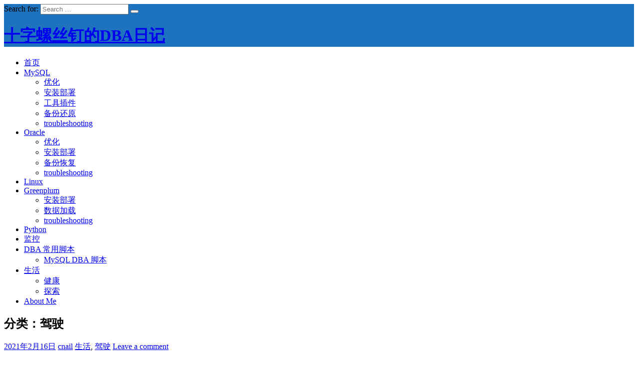

--- FILE ---
content_type: text/html; charset=UTF-8
request_url: http://www.dbhelp.net/category/%E7%94%9F%E6%B4%BB/%E9%A9%BE%E9%A9%B6
body_size: 12386
content:

<!DOCTYPE html><!-- HTML 5 -->
<html lang="zh-CN">

<head>
<meta charset="UTF-8" />
<meta name="viewport" content="width=device-width, initial-scale=1">
<link rel="profile" href="http://gmpg.org/xfn/11" />

<link href="http://www.dbhelp.net/wp-content/uploads/2020/02/dbhelp_ico.ico" rel="icon" type="image/x-icon" />



<title>驾驶 | 十字螺丝钉的DBA日记</title>

<!-- All in One SEO Pack 2.3.11.1 by Michael Torbert of Semper Fi Web Design[333,362] -->
<meta name="robots" content="noindex,follow" />

<link rel="canonical" href="http://www.dbhelp.net/category/%e7%94%9f%e6%b4%bb/%e9%a9%be%e9%a9%b6" />
<!-- /all in one seo pack -->
<link rel='dns-prefetch' href='//cdn.jsdelivr.net' />
<link rel='dns-prefetch' href='//s.w.org' />
<link rel="alternate" type="application/rss+xml" title="十字螺丝钉的DBA日记 &raquo; Feed" href="http://www.dbhelp.net/feed" />
<link rel="alternate" type="application/rss+xml" title="十字螺丝钉的DBA日记 &raquo; 评论Feed" href="http://www.dbhelp.net/comments/feed" />
<link rel="alternate" type="application/rss+xml" title="十字螺丝钉的DBA日记 &raquo; 驾驶分类目录Feed" href="http://www.dbhelp.net/category/%e7%94%9f%e6%b4%bb/%e9%a9%be%e9%a9%b6/feed" />
		<script type="text/javascript">
			window._wpemojiSettings = {"baseUrl":"https:\/\/s.w.org\/images\/core\/emoji\/2.2.1\/72x72\/","ext":".png","svgUrl":"https:\/\/s.w.org\/images\/core\/emoji\/2.2.1\/svg\/","svgExt":".svg","source":{"concatemoji":"http:\/\/www.dbhelp.net\/wp-includes\/js\/wp-emoji-release.min.js?ver=4.7.29"}};
			!function(t,a,e){var r,n,i,o=a.createElement("canvas"),l=o.getContext&&o.getContext("2d");function c(t){var e=a.createElement("script");e.src=t,e.defer=e.type="text/javascript",a.getElementsByTagName("head")[0].appendChild(e)}for(i=Array("flag","emoji4"),e.supports={everything:!0,everythingExceptFlag:!0},n=0;n<i.length;n++)e.supports[i[n]]=function(t){var e,a=String.fromCharCode;if(!l||!l.fillText)return!1;switch(l.clearRect(0,0,o.width,o.height),l.textBaseline="top",l.font="600 32px Arial",t){case"flag":return(l.fillText(a(55356,56826,55356,56819),0,0),o.toDataURL().length<3e3)?!1:(l.clearRect(0,0,o.width,o.height),l.fillText(a(55356,57331,65039,8205,55356,57096),0,0),e=o.toDataURL(),l.clearRect(0,0,o.width,o.height),l.fillText(a(55356,57331,55356,57096),0,0),e!==o.toDataURL());case"emoji4":return l.fillText(a(55357,56425,55356,57341,8205,55357,56507),0,0),e=o.toDataURL(),l.clearRect(0,0,o.width,o.height),l.fillText(a(55357,56425,55356,57341,55357,56507),0,0),e!==o.toDataURL()}return!1}(i[n]),e.supports.everything=e.supports.everything&&e.supports[i[n]],"flag"!==i[n]&&(e.supports.everythingExceptFlag=e.supports.everythingExceptFlag&&e.supports[i[n]]);e.supports.everythingExceptFlag=e.supports.everythingExceptFlag&&!e.supports.flag,e.DOMReady=!1,e.readyCallback=function(){e.DOMReady=!0},e.supports.everything||(r=function(){e.readyCallback()},a.addEventListener?(a.addEventListener("DOMContentLoaded",r,!1),t.addEventListener("load",r,!1)):(t.attachEvent("onload",r),a.attachEvent("onreadystatechange",function(){"complete"===a.readyState&&e.readyCallback()})),(r=e.source||{}).concatemoji?c(r.concatemoji):r.wpemoji&&r.twemoji&&(c(r.twemoji),c(r.wpemoji)))}(window,document,window._wpemojiSettings);
		</script>
		<style type="text/css">
img.wp-smiley,
img.emoji {
	display: inline !important;
	border: none !important;
	box-shadow: none !important;
	height: 1em !important;
	width: 1em !important;
	margin: 0 .07em !important;
	vertical-align: -0.1em !important;
	background: none !important;
	padding: 0 !important;
}
</style>
<link rel='stylesheet' id='crayon-css'  href='http://www.dbhelp.net/wp-content/plugins/crayon-syntax-highlighter/css/min/crayon.min.css?ver=_2.7.2_beta' type='text/css' media='all' />
<link rel='stylesheet' id='font-awesome-styles-css'  href='http://www.dbhelp.net/wp-content/plugins/page-views-count/admin/assets/css/font-awesome.min.css?ver=4.5.0' type='text/css' media='all' />
<link rel='stylesheet' id='a3-pvc-style-css'  href='http://www.dbhelp.net/wp-content/plugins/page-views-count/assets/css/style.min.css?ver=2.0.0' type='text/css' media='all' />
<link rel='stylesheet' id='dukan-lite-stylesheet-css'  href='http://www.dbhelp.net/wp-content/themes/dukan-lite/style.css?ver=4.7.29' type='text/css' media='all' />
<link rel='stylesheet' id='dukan-lite-genericons-css'  href='http://www.dbhelp.net/wp-content/themes/dukan-lite/css/genericons/genericons.css?ver=4.7.29' type='text/css' media='all' />
<link rel='stylesheet' id='wordpress-popular-posts-css'  href='http://www.dbhelp.net/wp-content/plugins/wordpress-popular-posts/style/wpp.css?ver=3.3.4' type='text/css' media='all' />
<link rel='stylesheet' id='a3pvc-css'  href='//www.dbhelp.net/wp-content/uploads/sass/pvc.min.css?ver=1581778512' type='text/css' media='all' />
<link rel='stylesheet' id='myStyleSheets-css'  href='http://www.dbhelp.net/wp-content/plugins/wp-latest-posts/css/wpcufpn_front.css?ver=4.7.29' type='text/css' media='all' />
<link rel='stylesheet' id='myFonts-css'  href='https://fonts.googleapis.com/css?family=Raleway%3A400%2C500%2C600%2C700%2C800%2C900%7CAlegreya%3A400%2C400italic%2C700%2C700italic%2C900%2C900italic%7CVarela+Round&#038;subset=latin%2Clatin-ext&#038;ver=4.7.29' type='text/css' media='all' />
<script type='text/javascript' src='http://www.dbhelp.net/wp-includes/js/jquery/jquery.js?ver=1.12.4'></script>
<script type='text/javascript' src='http://www.dbhelp.net/wp-includes/js/jquery/jquery-migrate.min.js?ver=1.4.1'></script>
<script type='text/javascript'>
/* <![CDATA[ */
var CrayonSyntaxSettings = {"version":"_2.7.2_beta","is_admin":"0","ajaxurl":"http:\/\/www.dbhelp.net\/wp-admin\/admin-ajax.php","prefix":"crayon-","setting":"crayon-setting","selected":"crayon-setting-selected","changed":"crayon-setting-changed","special":"crayon-setting-special","orig_value":"data-orig-value","debug":""};
var CrayonSyntaxStrings = {"copy":"Press %s to Copy, %s to Paste","minimize":"Click To Expand Code"};
/* ]]> */
</script>
<script type='text/javascript' src='http://www.dbhelp.net/wp-content/plugins/crayon-syntax-highlighter/js/min/crayon.min.js?ver=_2.7.2_beta'></script>
<script type='text/javascript'>
/* <![CDATA[ */
var dukan_navigation_params = {"menuTitle":"Menu"};
/* ]]> */
</script>
<script type='text/javascript' src='http://www.dbhelp.net/wp-content/themes/dukan-lite/js/navigation.js?ver=4.7.29'></script>
<!--[if lt IE 9]>
<script type='text/javascript' src='http://www.dbhelp.net/wp-content/themes/dukan-lite/js/html5shiv.js?ver=3.7.2'></script>
<![endif]-->
<link rel='https://api.w.org/' href='http://www.dbhelp.net/wp-json/' />
<link rel="EditURI" type="application/rsd+xml" title="RSD" href="http://www.dbhelp.net/xmlrpc.php?rsd" />
<link rel="wlwmanifest" type="application/wlwmanifest+xml" href="http://www.dbhelp.net/wp-includes/wlwmanifest.xml" /> 
<meta name="generator" content="WordPress 4.7.29" />
         <style type="text/css">
		 #header-wrap { background: #1e73be; }
         #footer-bg { background: #1e73be; }
         </style>
    <style type="text/css" id="custom-background-css">
body.custom-background { background-color: #ffffff; }
</style>
<meta data-pso-pv="1.2.1" data-pso-pt="category" data-pso-th="ab574564e66fa6bd47c2bb56d4df034c"><script pagespeed_no_defer="" data-pso-version="20170403_083938">window.dynamicgoogletags={config:[]};dynamicgoogletags.config=["ca-pub-2468585028933493",null,[],null,null,null,null,null,null,null,null,null,0.001,"http://www.dbhelp.net"];(function(){var h=this,l=function(a){var b=typeof a;if("object"==b)if(a){if(a instanceof Array)return"array";if(a instanceof Object)return b;var c=Object.prototype.toString.call(a);if("[object Window]"==c)return"object";if("[object Array]"==c||"number"==typeof a.length&&"undefined"!=typeof a.splice&&"undefined"!=typeof a.propertyIsEnumerable&&!a.propertyIsEnumerable("splice"))return"array";if("[object Function]"==c||"undefined"!=typeof a.call&&"undefined"!=typeof a.propertyIsEnumerable&&!a.propertyIsEnumerable("call"))return"function"}else return"null";
else if("function"==b&&"undefined"==typeof a.call)return"object";return b};var m=String.prototype.trim?function(a){return a.trim()}:function(a){return a.replace(/^[\s\xa0]+|[\s\xa0]+$/g,"")},p=function(a,b){return a<b?-1:a>b?1:0};var aa=Array.prototype.forEach?function(a,b,c){Array.prototype.forEach.call(a,b,c)}:function(a,b,c){for(var d=a.length,f="string"==typeof a?a.split(""):a,e=0;e<d;e++)e in f&&b.call(c,f[e],e,a)};var q=function(a){q[" "](a);return a};q[" "]=function(){};var ca=function(a,b){var c=ba;Object.prototype.hasOwnProperty.call(c,a)||(c[a]=b(a))};var r;a:{var t=h.navigator;if(t){var u=t.userAgent;if(u){r=u;break a}}r=""};var da=-1!=r.indexOf("Opera"),v=-1!=r.indexOf("Trident")||-1!=r.indexOf("MSIE"),ea=-1!=r.indexOf("Edge"),w=-1!=r.indexOf("Gecko")&&!(-1!=r.toLowerCase().indexOf("webkit")&&-1==r.indexOf("Edge"))&&!(-1!=r.indexOf("Trident")||-1!=r.indexOf("MSIE"))&&-1==r.indexOf("Edge"),fa=-1!=r.toLowerCase().indexOf("webkit")&&-1==r.indexOf("Edge"),x=function(){var a=h.document;return a?a.documentMode:void 0},y;
a:{var z="",A=function(){var a=r;if(w)return/rv\:([^\);]+)(\)|;)/.exec(a);if(ea)return/Edge\/([\d\.]+)/.exec(a);if(v)return/\b(?:MSIE|rv)[: ]([^\);]+)(\)|;)/.exec(a);if(fa)return/WebKit\/(\S+)/.exec(a);if(da)return/(?:Version)[ \/]?(\S+)/.exec(a)}();A&&(z=A?A[1]:"");if(v){var B=x();if(null!=B&&B>parseFloat(z)){y=String(B);break a}}y=z}
var C=y,ba={},D=function(a){ca(a,function(){for(var b=0,c=m(String(C)).split("."),d=m(String(a)).split("."),f=Math.max(c.length,d.length),e=0;0==b&&e<f;e++){var g=c[e]||"",k=d[e]||"";do{g=/(\d*)(\D*)(.*)/.exec(g)||["","","",""];k=/(\d*)(\D*)(.*)/.exec(k)||["","","",""];if(0==g[0].length&&0==k[0].length)break;b=p(0==g[1].length?0:parseInt(g[1],10),0==k[1].length?0:parseInt(k[1],10))||p(0==g[2].length,0==k[2].length)||p(g[2],k[2]);g=g[3];k=k[3]}while(0==b)}return 0<=b})},E;var F=h.document;
E=F&&v?x()||("CSS1Compat"==F.compatMode?parseInt(C,10):5):void 0;var G=function(){},ga="function"==typeof Uint8Array,I=[],J=function(a,b){if(b<a.l){b+=a.j;var c=a.a[b];return c===I?a.a[b]=[]:c}c=a.f[b];return c===I?a.f[b]=[]:c},K=function(a){if(a.m)for(var b in a.m){var c=a.m[b];if("array"==l(c))for(var d=0;d<c.length;d++)c[d]&&K(c[d]);else c&&K(c)}};G.prototype.toString=function(){K(this);return this.a.toString()};var L=function(a,b){this.events=[];this.D=b||h;var c=null;b&&(b.google_js_reporting_queue=b.google_js_reporting_queue||[],this.events=b.google_js_reporting_queue,c=b.google_measure_js_timing);this.o=null!=c?c:Math.random()<a};L.prototype.disable=function(){aa(this.events,this.A,this);this.events.length=0;this.o=!1};L.prototype.A=function(a){var b=this.D.performance;a&&b&&b.clearMarks&&(b.clearMarks("goog_"+a.uniqueId+"_start"),b.clearMarks("goog_"+a.uniqueId+"_end"))};var ha=function(){var a=!1;try{var b=Object.defineProperty({},"passive",{get:function(){a=!0}});h.addEventListener("test",null,b)}catch(c){}return a}();var N=function(){var a=M;try{var b;if(b=!!a&&null!=a.location.href)a:{try{q(a.foo);b=!0;break a}catch(c){}b=!1}return b}catch(c){return!1}},O=function(a,b){for(var c in a)Object.prototype.hasOwnProperty.call(a,c)&&b.call(void 0,a[c],c,a)};var P=function(a,b,c,d,f){this.s=c||4E3;this.b=a||"&";this.v=b||",$";this.g=void 0!==d?d:"trn";this.J=f||null;this.u=!1;this.i={};this.F=0;this.c=[]},ja=function(a,b,c,d){b=b+"//"+c+d;var f=ia(a)-d.length-0;if(0>f)return"";a.c.sort(function(a,b){return a-b});d=null;c="";for(var e=0;e<a.c.length;e++)for(var g=a.c[e],k=a.i[g],H=0;H<k.length;H++){if(!f){d=null==d?g:d;break}var n=Q(k[H],a.b,a.v);if(n){n=c+n;if(f>=n.length){f-=n.length;b+=n;c=a.b;break}else a.u&&(c=f,n[c-1]==a.b&&--c,b+=n.substr(0,c),
c=a.b,f=0);d=null==d?g:d}}e="";a.g&&null!=d&&(e=c+a.g+"="+(a.J||d));return b+e+""},ia=function(a){if(!a.g)return a.s;var b=1,c;for(c in a.i)b=c.length>b?c.length:b;return a.s-a.g.length-b-a.b.length-1},Q=function(a,b,c,d,f){var e=[];O(a,function(a,k){(a=R(a,b,c,d,f))&&e.push(k+"="+a)});return e.join(b)},R=function(a,b,c,d,f){if(null==a)return"";b=b||"&";c=c||",$";"string"==typeof c&&(c=c.split(""));if(a instanceof Array){if(d=d||0,d<c.length){for(var e=[],g=0;g<a.length;g++)e.push(R(a[g],b,c,d+1,
f));return e.join(c[d])}}else if("object"==typeof a)return f=f||0,2>f?encodeURIComponent(Q(a,b,c,d,f+1)):"...";return encodeURIComponent(String(a))};var ma=function(a,b){var c=ka;if(c.I<(b||c.B))try{var d;a instanceof P?d=a:(d=new P,O(a,function(a,b){var c=d,e=c.F++,f={};f[b]=a;a=[f];c.c.push(e);c.i[e]=a}));var f=ja(d,c.H,c.C,c.G+"pso_unknown&");f&&la(f)}catch(e){}},la=function(a){h.google_image_requests||(h.google_image_requests=[]);var b=h.document.createElement("img");b.src=a;h.google_image_requests.push(b)};var S;if(!(S=!w&&!v)){var T;if(T=v)T=9<=Number(E);S=T}S||w&&D("1.9.1");v&&D("9");var na=document,oa=window;var pa=!!window.google_async_iframe_id,M=pa&&window.parent||window;var ka,U;if(pa&&!N()){var V="."+na.domain;try{for(;2<V.split(".").length&&!N();)na.domain=V=V.substr(V.indexOf(".")+1),M=window.parent}catch(a){}N()||(M=window)}U=M;var W=new L(1,U);ka=new function(){this.H="http:"===oa.location.protocol?"http:":"https:";this.C="pagead2.googlesyndication.com";this.G="/pagead/gen_204?id=";this.B=.01;this.I=Math.random()};
if("complete"==U.document.readyState)U.google_measure_js_timing||W.disable();else if(W.o){var qa=function(){U.google_measure_js_timing||W.disable()};U.addEventListener?U.addEventListener("load",qa,ha?void 0:!1):U.attachEvent&&U.attachEvent("onload",qa)};var ra=function(){this.document=document},X=function(a,b,c){a=a.document.getElementsByTagName(b);for(b=0;b<a.length;++b)if(a[b].hasAttribute(c))return a[b].getAttribute(c);return null};var sa=function(){var a=window;return a.dynamicgoogletags=a.dynamicgoogletags||{}};var Y=function(a){var b=a;a=ta;this.m=null;b||(b=[]);this.j=-1;this.a=b;a:{if(this.a.length){var b=this.a.length-1,c=this.a[b];if(c&&"object"==typeof c&&"array"!=l(c)&&!(ga&&c instanceof Uint8Array)){this.l=b-this.j;this.f=c;break a}}this.l=Number.MAX_VALUE}if(a)for(b=0;b<a.length;b++)c=a[b],c<this.l?(c+=this.j,this.a[c]=this.a[c]||I):this.f[c]=this.f[c]||I};
(function(){function a(){}a.prototype=G.prototype;Y.L=G.prototype;Y.prototype=new a;Y.K=function(a,c,d){for(var b=Array(arguments.length-2),e=2;e<arguments.length;e++)b[e-2]=arguments[e];return G.prototype[c].apply(a,b)}})();var ta=[3];var ua=function(){var a=sa().config;if(a){var b=new ra,a=new Y(a),c;c=J(a,13);if(c=null==c?c:+c){var d={};d.wpc=J(a,1);d.sv=X(b,"script","data-pso-version");d.tn=X(b,"meta","data-pso-pt");d.th=X(b,"meta","data-pso-th");d.w=0<window.innerWidth?window.innerWidth:null;d.h=0<window.innerHeight?window.innerHeight:null;ma(d,c)}}sa().loaded=!0};var Z=window;Z.addEventListener?Z.addEventListener("load",ua,!1):Z.attachEvent&&Z.attachEvent("onload",ua);})();
</script></head>
<body class="archive category category-124 custom-background">


<div id="wrapper" class="hfeed">

	<div id="header-wrap">
	
		<div id="topheader-wrap">
			
			<div id="topheader" class="container clearfix">
			
				
					<div id="header-search">
						
	<form role="search" method="get" class="search-form" action="http://www.dbhelp.net/">
		<label>
			<span class="screen-reader-text">Search for:</span>
			<input type="search" class="search-field" placeholder="Search &hellip;" value="" name="s">
		</label>
		<button type="submit" class="search-submit">
			<span class="genericon-search"></span>
		</button>
	</form>

					</div>

								
								
			</div>
			
		</div>
	
		<header id="header" class="container clearfix" role="banner">

			<div id="logo">
						
				
	<a href="http://www.dbhelp.net/" title="十字螺丝钉的DBA日记" rel="home">
		<h1 class="site-title">十字螺丝钉的DBA日记</h1>
	</a>

				
							
			</div>
			
			<div id="header-content" class="clearfix">
			
				<div id="dukan_banner" class="clearfix">
						
						
											</div>
				
			
			
			</div>

		</header>
	
	</div>
	
	<div id="mainnav-wrap">
		
		<nav id="mainnav" class="container clearfix" role="navigation">
	
			<ul id="mainnav-menu" class="menu"><li id="menu-item-54" class="menu-item menu-item-type-custom menu-item-object-custom menu-item-home menu-item-54"><a href="http://www.dbhelp.net/">首页</a></li>
<li id="menu-item-50" class="menu-item menu-item-type-taxonomy menu-item-object-category menu-item-has-children menu-item-50"><a href="http://www.dbhelp.net/category/mysql">MySQL</a>
<ul class="sub-menu">
	<li id="menu-item-207" class="menu-item menu-item-type-taxonomy menu-item-object-category menu-item-207"><a href="http://www.dbhelp.net/category/mysql/mysql_tunning">优化</a></li>
	<li id="menu-item-209" class="menu-item menu-item-type-taxonomy menu-item-object-category menu-item-209"><a href="http://www.dbhelp.net/category/mysql/mysql_install_deploy">安装部署</a></li>
	<li id="menu-item-252" class="menu-item menu-item-type-taxonomy menu-item-object-category menu-item-252"><a href="http://www.dbhelp.net/category/mysql/mysql_tool_plugin">工具插件</a></li>
	<li id="menu-item-208" class="menu-item menu-item-type-taxonomy menu-item-object-category menu-item-208"><a href="http://www.dbhelp.net/category/mysql/mysql_backup_recovery">备份还原</a></li>
	<li id="menu-item-206" class="menu-item menu-item-type-taxonomy menu-item-object-category menu-item-206"><a href="http://www.dbhelp.net/category/mysql/mysql_troubleshooting">troubleshooting</a></li>
</ul>
</li>
<li id="menu-item-53" class="menu-item menu-item-type-taxonomy menu-item-object-category menu-item-has-children menu-item-53"><a href="http://www.dbhelp.net/category/oracle">Oracle</a>
<ul class="sub-menu">
	<li id="menu-item-211" class="menu-item menu-item-type-taxonomy menu-item-object-category menu-item-211"><a href="http://www.dbhelp.net/category/oracle/oracle_tunning">优化</a></li>
	<li id="menu-item-213" class="menu-item menu-item-type-taxonomy menu-item-object-category menu-item-213"><a href="http://www.dbhelp.net/category/oracle/oracle_install_deploy">安装部署</a></li>
	<li id="menu-item-212" class="menu-item menu-item-type-taxonomy menu-item-object-category menu-item-212"><a href="http://www.dbhelp.net/category/oracle/oracle_backup_recovery">备份恢复</a></li>
	<li id="menu-item-210" class="menu-item menu-item-type-taxonomy menu-item-object-category menu-item-210"><a href="http://www.dbhelp.net/category/oracle/troubleshooting">troubleshooting</a></li>
</ul>
</li>
<li id="menu-item-57" class="menu-item menu-item-type-taxonomy menu-item-object-category menu-item-57"><a href="http://www.dbhelp.net/category/linux">Linux</a></li>
<li id="menu-item-106" class="menu-item menu-item-type-taxonomy menu-item-object-category menu-item-has-children menu-item-106"><a href="http://www.dbhelp.net/category/greenplum">Greenplum</a>
<ul class="sub-menu">
	<li id="menu-item-337" class="menu-item menu-item-type-taxonomy menu-item-object-category menu-item-337"><a href="http://www.dbhelp.net/category/greenplum/greenplum_install_deploy">安装部署</a></li>
	<li id="menu-item-415" class="menu-item menu-item-type-taxonomy menu-item-object-category menu-item-415"><a href="http://www.dbhelp.net/category/greenplum/greenplum%e6%95%b0%e6%8d%ae%e5%8a%a0%e8%bd%bd">数据加载</a></li>
	<li id="menu-item-336" class="menu-item menu-item-type-taxonomy menu-item-object-category menu-item-336"><a href="http://www.dbhelp.net/category/greenplum/greenplum_troubleshooting">troubleshooting</a></li>
</ul>
</li>
<li id="menu-item-930" class="menu-item menu-item-type-taxonomy menu-item-object-category menu-item-930"><a href="http://www.dbhelp.net/category/python">Python</a></li>
<li id="menu-item-312" class="menu-item menu-item-type-taxonomy menu-item-object-category menu-item-312"><a href="http://www.dbhelp.net/category/%e7%9b%91%e6%8e%a7">监控</a></li>
<li id="menu-item-968" class="menu-item menu-item-type-taxonomy menu-item-object-category menu-item-has-children menu-item-968"><a href="http://www.dbhelp.net/category/dba-scripts">DBA 常用脚本</a>
<ul class="sub-menu">
	<li id="menu-item-971" class="menu-item menu-item-type-post_type menu-item-object-page menu-item-971"><a href="http://www.dbhelp.net/mysql/mysql-dba-scprits">MySQL DBA 脚本</a></li>
</ul>
</li>
<li id="menu-item-1022" class="menu-item menu-item-type-taxonomy menu-item-object-category current-category-ancestor menu-item-has-children menu-item-1022"><a href="http://www.dbhelp.net/category/%e7%94%9f%e6%b4%bb">生活</a>
<ul class="sub-menu">
	<li id="menu-item-1023" class="menu-item menu-item-type-taxonomy menu-item-object-category menu-item-1023"><a href="http://www.dbhelp.net/category/%e7%94%9f%e6%b4%bb/%e5%81%a5%e5%ba%b7">健康</a></li>
	<li id="menu-item-1043" class="menu-item menu-item-type-taxonomy menu-item-object-category menu-item-1043"><a href="http://www.dbhelp.net/category/%e7%94%9f%e6%b4%bb/discovery">探索</a></li>
</ul>
</li>
<li id="menu-item-93" class="menu-item menu-item-type-post_type menu-item-object-page menu-item-93"><a href="http://www.dbhelp.net/about-me">About Me</a></li>
</ul>		</nav>
		
	</div>
	
			


	<div id="wrap" class="container clearfix">
		
		<section id="content" class="primary" role="main">

			<header class="page-header">
			
				<h2 class="archive-title">分类：驾驶</h2>			</header>
		
						<article id="post-1324" class="archive-post clearfix post-1324 post type-post status-publish format-standard hentry category-108 category-124 tag-163">

		<div class="postmeta-wrap clearfix">
			
			<a href="http://www.dbhelp.net/2021/02/16/%e6%af%94%e4%ba%9a%e8%bf%aa%e6%b1%89-vs-%e7%89%b9%e6%96%af%e6%8b%89-model-y-%e8%af%95%e9%a9%be%e6%84%9f%e5%8f%97.html" rel="bookmark">
							</a>
			
			<div class="postmeta">		
			<span class="meta-date">
			<a href="http://www.dbhelp.net/2021/02/16/%e6%af%94%e4%ba%9a%e8%bf%aa%e6%b1%89-vs-%e7%89%b9%e6%96%af%e6%8b%89-model-y-%e8%af%95%e9%a9%be%e6%84%9f%e5%8f%97.html" title="下午9:30" rel="bookmark"><time class="entry-date published date updated" datetime="2021-02-16T21:30:39+00:00">2021年2月16日</time></a>			</span>
		
				
			
			<span class="meta-author author vcard">
			<a class="fn" href="http://www.dbhelp.net/author/cnail" title="View all posts by cnail" rel="author">cnail</a>			</span>
			
				
			<span class="meta-category">
				<a href="http://www.dbhelp.net/category/%e7%94%9f%e6%b4%bb" rel="category tag">生活</a>, <a href="http://www.dbhelp.net/category/%e7%94%9f%e6%b4%bb/%e9%a9%be%e9%a9%b6" rel="category tag">驾驶</a>			</span>
		
					
			<span class="meta-comments">
				<a href="http://www.dbhelp.net/2021/02/16/%e6%af%94%e4%ba%9a%e8%bf%aa%e6%b1%89-vs-%e7%89%b9%e6%96%af%e6%8b%89-model-y-%e8%af%95%e9%a9%be%e6%84%9f%e5%8f%97.html#respond">Leave a comment</a>			</span>
			
		</div>
			
		</div>
		
		<div class="post-content">

			<h2 class="post-title entry-title">
				<a href="http://www.dbhelp.net/2021/02/16/%e6%af%94%e4%ba%9a%e8%bf%aa%e6%b1%89-vs-%e7%89%b9%e6%96%af%e6%8b%89-model-y-%e8%af%95%e9%a9%be%e6%84%9f%e5%8f%97.html" rel="bookmark">
										<span>比亚迪汉 vs 特斯拉 model y 试驾感受</span>				</a>
			</h2>

			<div class="entry clearfix">
				<p>比亚迪汉顶配四驱版 内饰用料足，有豪华感，可触及的真皮座椅，实木内饰手感都非常好。 座椅宽大舒服，尤其是后排，坐垫足够长，腿部承托性非常好，软硬适中，坐着太舒服了。 底盘韧劲十足，弹跳控制的很好。 车看着很大，开起来感觉还好并不感觉很大，非常整，操控很灵活。 加速很猛，动力随叫随有，强动能回收不突兀，拖拽感很小，这个比model y好太多了。 可能是冬天的原因，从店里起步时，刹车会吱吱吱响，网上说</p>
				<a href="http://www.dbhelp.net/2021/02/16/%e6%af%94%e4%ba%9a%e8%bf%aa%e6%b1%89-vs-%e7%89%b9%e6%96%af%e6%8b%89-model-y-%e8%af%95%e9%a9%be%e6%84%9f%e5%8f%97.html" class="more-link">Read more</a>
			</div>

		</div>

	</article>			<article id="post-1103" class="archive-post clearfix post-1103 post type-post status-publish format-standard hentry category-108 category-124">

		<div class="postmeta-wrap clearfix">
			
			<a href="http://www.dbhelp.net/2020/04/28/%e6%b1%bd%e8%bd%a6%e7%8e%bb%e7%92%83%e9%99%a9%e6%80%8e%e4%b9%88%e4%bd%bf%e7%94%a8%ef%bc%8c%e6%8d%a2%e6%b1%bd%e8%bd%a6%e5%89%8d%e6%a1%a3%e7%8e%bb%e7%92%83%e5%a4%a7%e6%a6%82%e8%a6%81%e5%a4%9a%e4%b9%85.html" rel="bookmark">
							</a>
			
			<div class="postmeta">		
			<span class="meta-date">
			<a href="http://www.dbhelp.net/2020/04/28/%e6%b1%bd%e8%bd%a6%e7%8e%bb%e7%92%83%e9%99%a9%e6%80%8e%e4%b9%88%e4%bd%bf%e7%94%a8%ef%bc%8c%e6%8d%a2%e6%b1%bd%e8%bd%a6%e5%89%8d%e6%a1%a3%e7%8e%bb%e7%92%83%e5%a4%a7%e6%a6%82%e8%a6%81%e5%a4%9a%e4%b9%85.html" title="下午11:29" rel="bookmark"><time class="entry-date published date updated" datetime="2020-04-28T23:29:16+00:00">2020年4月28日</time></a>			</span>
		
				
			
			<span class="meta-author author vcard">
			<a class="fn" href="http://www.dbhelp.net/author/cnail" title="View all posts by cnail" rel="author">cnail</a>			</span>
			
				
			<span class="meta-category">
				<a href="http://www.dbhelp.net/category/%e7%94%9f%e6%b4%bb" rel="category tag">生活</a>, <a href="http://www.dbhelp.net/category/%e7%94%9f%e6%b4%bb/%e9%a9%be%e9%a9%b6" rel="category tag">驾驶</a>			</span>
		
					
			<span class="meta-comments">
				<a href="http://www.dbhelp.net/2020/04/28/%e6%b1%bd%e8%bd%a6%e7%8e%bb%e7%92%83%e9%99%a9%e6%80%8e%e4%b9%88%e4%bd%bf%e7%94%a8%ef%bc%8c%e6%8d%a2%e6%b1%bd%e8%bd%a6%e5%89%8d%e6%a1%a3%e7%8e%bb%e7%92%83%e5%a4%a7%e6%a6%82%e8%a6%81%e5%a4%9a%e4%b9%85.html#respond">Leave a comment</a>			</span>
			
		</div>
			
		</div>
		
		<div class="post-content">

			<h2 class="post-title entry-title">
				<a href="http://www.dbhelp.net/2020/04/28/%e6%b1%bd%e8%bd%a6%e7%8e%bb%e7%92%83%e9%99%a9%e6%80%8e%e4%b9%88%e4%bd%bf%e7%94%a8%ef%bc%8c%e6%8d%a2%e6%b1%bd%e8%bd%a6%e5%89%8d%e6%a1%a3%e7%8e%bb%e7%92%83%e5%a4%a7%e6%a6%82%e8%a6%81%e5%a4%9a%e4%b9%85.html" rel="bookmark">
										<span>汽车玻璃险怎么使用，换汽车前档玻璃大概要多久</span>				</a>
			</h2>

			<div class="entry clearfix">
				<p>玻璃险如何报案，更换汽车玻璃大概要多久，换完汽车玻璃多久能开车、洗车，一定去4S店换玻璃吗？福耀玻璃怎么样？</p>
				<a href="http://www.dbhelp.net/2020/04/28/%e6%b1%bd%e8%bd%a6%e7%8e%bb%e7%92%83%e9%99%a9%e6%80%8e%e4%b9%88%e4%bd%bf%e7%94%a8%ef%bc%8c%e6%8d%a2%e6%b1%bd%e8%bd%a6%e5%89%8d%e6%a1%a3%e7%8e%bb%e7%92%83%e5%a4%a7%e6%a6%82%e8%a6%81%e5%a4%9a%e4%b9%85.html" class="more-link">Read more</a>
			</div>

		</div>

	</article>			
		</section>
		
		
	<section id="sidebar" class="secondary clearfix" role="complementary">

		<aside id="text-9" class="widget widget_text"><h3 class="widgettitle"><span>About Me</span></h3>			<div class="textwidget">网名：十字螺丝钉<br>
多年Oracle、MySQL数据库架构设计、管理及维护经验。擅长SQL优化、排错等。<br>
<br>

QQ：463725310<br>
Email：463725310@QQ.COM
</div>
		</aside><aside id="adwidget_htmlwidget-4" class="widget AdWidget_HTMLWidget"><div style='text-align: center;'><script async src="//pagead2.googlesyndication.com/pagead/js/adsbygoogle.js"></script>
<!-- dbhelp有侧边栏-正方形 -->
<ins class="adsbygoogle"
     style="display:inline-block;width:250px;height:250px"
     data-ad-client="ca-pub-2468585028933493"
     data-ad-slot="3771459363"></ins>
<script>
(adsbygoogle = window.adsbygoogle || []).push({});
</script></div></aside><aside id="categories-2" class="widget widget_categories"><h3 class="widgettitle"><span>分类目录</span></h3>		<ul>
	<li class="cat-item cat-item-102"><a href="http://www.dbhelp.net/category/dba-scripts" >DBA 常用脚本</a> (2)
</li>
	<li class="cat-item cat-item-19"><a href="http://www.dbhelp.net/category/greenplum" >Greenplum</a> (7)
<ul class='children'>
	<li class="cat-item cat-item-54"><a href="http://www.dbhelp.net/category/greenplum/greenplum_install_deploy" >安装部署</a> (3)
</li>
	<li class="cat-item cat-item-62"><a href="http://www.dbhelp.net/category/greenplum/greenplum%e6%95%b0%e6%8d%ae%e5%8a%a0%e8%bd%bd" >数据加载</a> (4)
</li>
</ul>
</li>
	<li class="cat-item cat-item-165"><a href="http://www.dbhelp.net/category/hadoop" >Hadoop</a> (1)
</li>
	<li class="cat-item cat-item-12"><a href="http://www.dbhelp.net/category/linux" >Linux</a> (4)
</li>
	<li class="cat-item cat-item-8"><a href="http://www.dbhelp.net/category/mysql" >MySQL</a> (53)
<ul class='children'>
	<li class="cat-item cat-item-97"><a href="http://www.dbhelp.net/category/mysql/mycat" >Mycat</a> (1)
</li>
	<li class="cat-item cat-item-105"><a href="http://www.dbhelp.net/category/mysql/rds" >RDS</a> (1)
</li>
	<li class="cat-item cat-item-131"><a href="http://www.dbhelp.net/category/mysql/router" >Router</a> (1)
</li>
	<li class="cat-item cat-item-27"><a href="http://www.dbhelp.net/category/mysql/mysql_troubleshooting" >troubleshooting</a> (5)
</li>
	<li class="cat-item cat-item-26"><a href="http://www.dbhelp.net/category/mysql/mysql_tunning" >优化</a> (12)
</li>
	<li class="cat-item cat-item-82"><a href="http://www.dbhelp.net/category/mysql/%e5%9f%ba%e7%a1%80%e7%9f%a5%e8%af%86" >基础知识</a> (7)
</li>
	<li class="cat-item cat-item-28"><a href="http://www.dbhelp.net/category/mysql/mysql_backup_recovery" >备份还原</a> (6)
</li>
	<li class="cat-item cat-item-87"><a href="http://www.dbhelp.net/category/mysql/%e5%a4%8d%e5%88%b6" >复制</a> (3)
</li>
	<li class="cat-item cat-item-29"><a href="http://www.dbhelp.net/category/mysql/mysql_install_deploy" >安装部署</a> (4)
</li>
	<li class="cat-item cat-item-147"><a href="http://www.dbhelp.net/category/mysql/%e5%b7%a5%e5%85%b7" >工具</a> (1)
</li>
	<li class="cat-item cat-item-37"><a href="http://www.dbhelp.net/category/mysql/mysql_tool_plugin" >工具插件</a> (4)
</li>
	<li class="cat-item cat-item-103"><a href="http://www.dbhelp.net/category/mysql/%e8%bf%90%e7%bb%b4%e8%84%9a%e6%9c%ac" >运维脚本</a> (4)
</li>
</ul>
</li>
	<li class="cat-item cat-item-9"><a href="http://www.dbhelp.net/category/oracle" >Oracle</a> (24)
<ul class='children'>
	<li class="cat-item cat-item-89"><a href="http://www.dbhelp.net/category/oracle/dataguard" >Dataguard</a> (3)
</li>
	<li class="cat-item cat-item-104"><a href="http://www.dbhelp.net/category/oracle/goldengate" >GoldenGate</a> (1)
</li>
	<li class="cat-item cat-item-86"><a href="http://www.dbhelp.net/category/oracle/rac" >RAC</a> (1)
</li>
	<li class="cat-item cat-item-23"><a href="http://www.dbhelp.net/category/oracle/troubleshooting" >troubleshooting</a> (11)
</li>
	<li class="cat-item cat-item-24"><a href="http://www.dbhelp.net/category/oracle/oracle_tunning" >优化</a> (3)
</li>
	<li class="cat-item cat-item-25"><a href="http://www.dbhelp.net/category/oracle/oracle_backup_recovery" >备份恢复</a> (1)
</li>
	<li class="cat-item cat-item-30"><a href="http://www.dbhelp.net/category/oracle/oracle_install_deploy" >安装部署</a> (1)
</li>
</ul>
</li>
	<li class="cat-item cat-item-139"><a href="http://www.dbhelp.net/category/postgresql" >PostgreSQL</a> (1)
</li>
	<li class="cat-item cat-item-101"><a href="http://www.dbhelp.net/category/python" >Python</a> (3)
<ul class='children'>
	<li class="cat-item cat-item-121"><a href="http://www.dbhelp.net/category/python/django" >Django</a> (2)
</li>
</ul>
</li>
	<li class="cat-item cat-item-164"><a href="http://www.dbhelp.net/category/wordpress" >wordpress</a> (1)
</li>
	<li class="cat-item cat-item-108 current-cat-parent current-cat-ancestor"><a href="http://www.dbhelp.net/category/%e7%94%9f%e6%b4%bb" >生活</a> (9)
<ul class='children'>
	<li class="cat-item cat-item-155"><a href="http://www.dbhelp.net/category/%e7%94%9f%e6%b4%bb/windows" >windows</a> (1)
</li>
	<li class="cat-item cat-item-109"><a href="http://www.dbhelp.net/category/%e7%94%9f%e6%b4%bb/%e5%81%a5%e5%ba%b7" >健康</a> (2)
</li>
	<li class="cat-item cat-item-114"><a href="http://www.dbhelp.net/category/%e7%94%9f%e6%b4%bb/discovery" >探索</a> (4)
</li>
	<li class="cat-item cat-item-124 current-cat"><a href="http://www.dbhelp.net/category/%e7%94%9f%e6%b4%bb/%e9%a9%be%e9%a9%b6" >驾驶</a> (2)
</li>
</ul>
</li>
	<li class="cat-item cat-item-49"><a href="http://www.dbhelp.net/category/%e7%9b%91%e6%8e%a7" >监控</a> (2)
</li>
	<li class="cat-item cat-item-154"><a href="http://www.dbhelp.net/category/%e8%af%bb%e4%b9%a6%e7%ac%94%e8%ae%b0" >读书笔记</a> (1)
</li>
		</ul>
</aside><aside id="archives-4" class="widget widget_archive"><h3 class="widgettitle"><span>文章归档</span></h3>		<ul>
			<li><a href='http://www.dbhelp.net/2021/09'>2021年9月</a>&nbsp;(1)</li>
	<li><a href='http://www.dbhelp.net/2021/06'>2021年6月</a>&nbsp;(2)</li>
	<li><a href='http://www.dbhelp.net/2021/02'>2021年2月</a>&nbsp;(2)</li>
	<li><a href='http://www.dbhelp.net/2021/01'>2021年1月</a>&nbsp;(3)</li>
	<li><a href='http://www.dbhelp.net/2020/12'>2020年12月</a>&nbsp;(5)</li>
	<li><a href='http://www.dbhelp.net/2020/11'>2020年11月</a>&nbsp;(3)</li>
	<li><a href='http://www.dbhelp.net/2020/09'>2020年9月</a>&nbsp;(6)</li>
	<li><a href='http://www.dbhelp.net/2020/08'>2020年8月</a>&nbsp;(1)</li>
	<li><a href='http://www.dbhelp.net/2020/07'>2020年7月</a>&nbsp;(3)</li>
	<li><a href='http://www.dbhelp.net/2020/06'>2020年6月</a>&nbsp;(2)</li>
	<li><a href='http://www.dbhelp.net/2020/05'>2020年5月</a>&nbsp;(5)</li>
	<li><a href='http://www.dbhelp.net/2020/04'>2020年4月</a>&nbsp;(1)</li>
	<li><a href='http://www.dbhelp.net/2020/03'>2020年3月</a>&nbsp;(2)</li>
	<li><a href='http://www.dbhelp.net/2020/02'>2020年2月</a>&nbsp;(4)</li>
	<li><a href='http://www.dbhelp.net/2020/01'>2020年1月</a>&nbsp;(1)</li>
	<li><a href='http://www.dbhelp.net/2019/12'>2019年12月</a>&nbsp;(3)</li>
	<li><a href='http://www.dbhelp.net/2019/11'>2019年11月</a>&nbsp;(1)</li>
	<li><a href='http://www.dbhelp.net/2019/09'>2019年9月</a>&nbsp;(1)</li>
	<li><a href='http://www.dbhelp.net/2019/05'>2019年5月</a>&nbsp;(1)</li>
	<li><a href='http://www.dbhelp.net/2019/03'>2019年3月</a>&nbsp;(1)</li>
	<li><a href='http://www.dbhelp.net/2019/02'>2019年2月</a>&nbsp;(1)</li>
	<li><a href='http://www.dbhelp.net/2019/01'>2019年1月</a>&nbsp;(1)</li>
	<li><a href='http://www.dbhelp.net/2018/11'>2018年11月</a>&nbsp;(1)</li>
	<li><a href='http://www.dbhelp.net/2018/09'>2018年9月</a>&nbsp;(1)</li>
	<li><a href='http://www.dbhelp.net/2018/08'>2018年8月</a>&nbsp;(3)</li>
	<li><a href='http://www.dbhelp.net/2018/07'>2018年7月</a>&nbsp;(4)</li>
	<li><a href='http://www.dbhelp.net/2018/04'>2018年4月</a>&nbsp;(2)</li>
	<li><a href='http://www.dbhelp.net/2018/01'>2018年1月</a>&nbsp;(1)</li>
	<li><a href='http://www.dbhelp.net/2017/12'>2017年12月</a>&nbsp;(2)</li>
	<li><a href='http://www.dbhelp.net/2017/11'>2017年11月</a>&nbsp;(2)</li>
	<li><a href='http://www.dbhelp.net/2017/10'>2017年10月</a>&nbsp;(1)</li>
	<li><a href='http://www.dbhelp.net/2017/08'>2017年8月</a>&nbsp;(1)</li>
	<li><a href='http://www.dbhelp.net/2017/06'>2017年6月</a>&nbsp;(1)</li>
	<li><a href='http://www.dbhelp.net/2017/03'>2017年3月</a>&nbsp;(2)</li>
	<li><a href='http://www.dbhelp.net/2017/02'>2017年2月</a>&nbsp;(4)</li>
	<li><a href='http://www.dbhelp.net/2017/01'>2017年1月</a>&nbsp;(17)</li>
	<li><a href='http://www.dbhelp.net/2016/12'>2016年12月</a>&nbsp;(14)</li>
		</ul>
		</aside>		<aside id="recent-posts-3" class="widget widget_recent_entries">		<h3 class="widgettitle"><span>近期文章</span></h3>		<ul>
					<li>
				<a href="http://www.dbhelp.net/2021/09/23/does-hadoop-use-raid-storage.html">Hadoop是否要使用RAID存储？</a>
						</li>
					<li>
				<a href="http://www.dbhelp.net/2021/06/17/1339.html">DBA职业发展之路</a>
						</li>
					<li>
				<a href="http://www.dbhelp.net/2021/06/04/%e7%bd%91%e7%ab%99%e7%bb%88%e4%ba%8e%e4%bf%ae%e5%a4%8d%e4%ba%86.html">网站终于修复了</a>
						</li>
					<li>
				<a href="http://www.dbhelp.net/2021/02/16/%e6%af%94%e4%ba%9a%e8%bf%aa%e6%b1%89-vs-%e7%89%b9%e6%96%af%e6%8b%89-model-y-%e8%af%95%e9%a9%be%e6%84%9f%e5%8f%97.html">比亚迪汉 vs 特斯拉 model y 试驾感受</a>
						</li>
					<li>
				<a href="http://www.dbhelp.net/2021/02/09/oracle-19c-adg%e6%94%af%e6%8c%81dml%e9%87%8d%e5%ae%9a%e5%90%91%e5%88%b0%e4%b8%bb%e5%ba%93.html">Oracle 19c ADG支持DML重定向到主库</a>
						</li>
				</ul>
		</aside>		<aside id="tag_cloud-3" class="widget widget_tag_cloud"><h3 class="widgettitle"><span>标签云</span></h3><div class="tagcloud"><a href='http://www.dbhelp.net/tag/bootefi' class='tag-link-16 tag-link-position-1' title='1个话题' style='font-size: 8pt;'>/boot/efi</a>
<a href='http://www.dbhelp.net/tag/binlog' class='tag-link-79 tag-link-position-2' title='1个话题' style='font-size: 8pt;'>binlog</a>
<a href='http://www.dbhelp.net/tag/bug' class='tag-link-98 tag-link-position-3' title='2个话题' style='font-size: 11.405405405405pt;'>bug</a>
<a href='http://www.dbhelp.net/tag/db_recovery_file_dest_size' class='tag-link-58 tag-link-position-4' title='1个话题' style='font-size: 8pt;'>db_recovery_file_dest_size</a>
<a href='http://www.dbhelp.net/tag/explain' class='tag-link-75 tag-link-position-5' title='1个话题' style='font-size: 8pt;'>explain</a>
<a href='http://www.dbhelp.net/tag/gpfdist' class='tag-link-64 tag-link-position-6' title='3个话题' style='font-size: 13.675675675676pt;'>gpfdist</a>
<a href='http://www.dbhelp.net/tag/gpload' class='tag-link-63 tag-link-position-7' title='1个话题' style='font-size: 8pt;'>gpload</a>
<a href='http://www.dbhelp.net/tag/greenplum_install' class='tag-link-57 tag-link-position-8' title='2个话题' style='font-size: 11.405405405405pt;'>greenplum_install</a>
<a href='http://www.dbhelp.net/tag/greenplum%e6%95%b0%e6%8d%ae%e5%8a%a0%e8%bd%bd' class='tag-link-61 tag-link-position-9' title='3个话题' style='font-size: 13.675675675676pt;'>greenplum数据加载</a>
<a href='http://www.dbhelp.net/tag/gtid' class='tag-link-88 tag-link-position-10' title='1个话题' style='font-size: 8pt;'>GTID</a>
<a href='http://www.dbhelp.net/tag/innodb-buffer-pool' class='tag-link-69 tag-link-position-11' title='1个话题' style='font-size: 8pt;'>InnoDB Buffer Pool</a>
<a href='http://www.dbhelp.net/tag/innodb_buffer_page_lru' class='tag-link-74 tag-link-position-12' title='1个话题' style='font-size: 8pt;'>INNODB_BUFFER_PAGE_LRU</a>
<a href='http://www.dbhelp.net/tag/innodb_buffer_pool_dump_at_shutdown' class='tag-link-71 tag-link-position-13' title='1个话题' style='font-size: 8pt;'>innodb_buffer_pool_dump_at_shutdown</a>
<a href='http://www.dbhelp.net/tag/innodb_buffer_pool_load_at_startup' class='tag-link-72 tag-link-position-14' title='1个话题' style='font-size: 8pt;'>innodb_buffer_pool_load_at_startup</a>
<a href='http://www.dbhelp.net/tag/lgwr' class='tag-link-83 tag-link-position-15' title='1个话题' style='font-size: 8pt;'>LGWR</a>
<a href='http://www.dbhelp.net/tag/logfile' class='tag-link-34 tag-link-position-16' title='2个话题' style='font-size: 11.405405405405pt;'>logfile</a>
<a href='http://www.dbhelp.net/tag/mysql' class='tag-link-66 tag-link-position-17' title='10个话题' style='font-size: 22pt;'>mysql</a>
<a href='http://www.dbhelp.net/tag/mysqldumpslow' class='tag-link-77 tag-link-position-18' title='1个话题' style='font-size: 8pt;'>mysqldumpslow</a>
<a href='http://www.dbhelp.net/tag/mysql%e6%95%b0%e6%8d%ae%e5%8a%a0%e8%bd%bd' class='tag-link-68 tag-link-position-19' title='1个话题' style='font-size: 8pt;'>mysql数据加载</a>
<a href='http://www.dbhelp.net/tag/numa' class='tag-link-81 tag-link-position-20' title='1个话题' style='font-size: 8pt;'>numa</a>
<a href='http://www.dbhelp.net/tag/ora' class='tag-link-59 tag-link-position-21' title='4个话题' style='font-size: 15.567567567568pt;'>ORA-</a>
<a href='http://www.dbhelp.net/tag/oracle-19c' class='tag-link-160 tag-link-position-22' title='2个话题' style='font-size: 11.405405405405pt;'>oracle 19c</a>
<a href='http://www.dbhelp.net/tag/percona-toolkit' class='tag-link-36 tag-link-position-23' title='3个话题' style='font-size: 13.675675675676pt;'>percona-toolkit</a>
<a href='http://www.dbhelp.net/tag/pxc' class='tag-link-65 tag-link-position-24' title='1个话题' style='font-size: 8pt;'>PXC</a>
<a href='http://www.dbhelp.net/tag/python' class='tag-link-122 tag-link-position-25' title='2个话题' style='font-size: 11.405405405405pt;'>python</a>
<a href='http://www.dbhelp.net/tag/rac' class='tag-link-17 tag-link-position-26' title='2个话题' style='font-size: 11.405405405405pt;'>RAC</a>
<a href='http://www.dbhelp.net/tag/remote_listener' class='tag-link-18 tag-link-position-27' title='1个话题' style='font-size: 8pt;'>remote_listener</a>
<a href='http://www.dbhelp.net/tag/scan-ip' class='tag-link-60 tag-link-position-28' title='1个话题' style='font-size: 8pt;'>scan-ip</a>
<a href='http://www.dbhelp.net/tag/slave' class='tag-link-42 tag-link-position-29' title='1个话题' style='font-size: 8pt;'>slave</a>
<a href='http://www.dbhelp.net/tag/sql%e4%bc%98%e5%8c%96' class='tag-link-52 tag-link-position-30' title='4个话题' style='font-size: 15.567567567568pt;'>sql优化</a>
<a href='http://www.dbhelp.net/tag/ssd' class='tag-link-85 tag-link-position-31' title='1个话题' style='font-size: 8pt;'>SSD</a>
<a href='http://www.dbhelp.net/tag/standby' class='tag-link-32 tag-link-position-32' title='1个话题' style='font-size: 8pt;'>standby</a>
<a href='http://www.dbhelp.net/tag/waiting-for-table-metadata-lock' class='tag-link-73 tag-link-position-33' title='2个话题' style='font-size: 11.405405405405pt;'>Waiting for table metadata lock</a>
<a href='http://www.dbhelp.net/tag/warmup' class='tag-link-70 tag-link-position-34' title='1个话题' style='font-size: 8pt;'>warmup</a>
<a href='http://www.dbhelp.net/tag/zabbix' class='tag-link-67 tag-link-position-35' title='2个话题' style='font-size: 11.405405405405pt;'>zabbix</a>
<a href='http://www.dbhelp.net/tag/%e4%b8%bb%e4%bb%8e' class='tag-link-39 tag-link-position-36' title='1个话题' style='font-size: 8pt;'>主从</a>
<a href='http://www.dbhelp.net/tag/%e5%88%86%e5%8c%ba%e8%a1%a8' class='tag-link-80 tag-link-position-37' title='1个话题' style='font-size: 8pt;'>分区表</a>
<a href='http://www.dbhelp.net/tag/%e5%90%8c%e6%ad%a5' class='tag-link-40 tag-link-position-38' title='1个话题' style='font-size: 8pt;'>同步</a>
<a href='http://www.dbhelp.net/tag/%e6%80%a7%e8%83%bd%e6%b5%8b%e8%af%95' class='tag-link-84 tag-link-position-39' title='1个话题' style='font-size: 8pt;'>性能测试</a>
<a href='http://www.dbhelp.net/tag/%e6%95%b0%e6%8d%ae%e4%b8%80%e8%87%b4%e6%80%a7' class='tag-link-48 tag-link-position-40' title='1个话题' style='font-size: 8pt;'>数据一致性</a>
<a href='http://www.dbhelp.net/tag/%e7%94%a8%e6%88%b7' class='tag-link-21 tag-link-position-41' title='1个话题' style='font-size: 8pt;'>用户</a>
<a href='http://www.dbhelp.net/tag/%e7%99%bb%e5%bd%95' class='tag-link-22 tag-link-position-42' title='1个话题' style='font-size: 8pt;'>登录</a>
<a href='http://www.dbhelp.net/tag/%e7%9b%91%e6%8e%a7%e8%bd%af%e4%bb%b6' class='tag-link-78 tag-link-position-43' title='1个话题' style='font-size: 8pt;'>监控软件</a>
<a href='http://www.dbhelp.net/tag/%e9%97%aa%e5%9b%9e' class='tag-link-15 tag-link-position-44' title='1个话题' style='font-size: 8pt;'>闪回</a>
<a href='http://www.dbhelp.net/tag/%e9%9d%9e%e4%ba%8b%e5%8a%a1%e8%a1%a8' class='tag-link-46 tag-link-position-45' title='1个话题' style='font-size: 8pt;'>非事务表</a></div>
</aside><aside id="calendar-5" class="widget widget_calendar"><div id="calendar_wrap" class="calendar_wrap"><table id="wp-calendar">
	<caption>2026年1月</caption>
	<thead>
	<tr>
		<th scope="col" title="星期一">一</th>
		<th scope="col" title="星期二">二</th>
		<th scope="col" title="星期三">三</th>
		<th scope="col" title="星期四">四</th>
		<th scope="col" title="星期五">五</th>
		<th scope="col" title="星期六">六</th>
		<th scope="col" title="星期日">日</th>
	</tr>
	</thead>

	<tfoot>
	<tr>
		<td colspan="3" id="prev"><a href="http://www.dbhelp.net/2021/09">&laquo; 9月</a></td>
		<td class="pad">&nbsp;</td>
		<td colspan="3" id="next" class="pad">&nbsp;</td>
	</tr>
	</tfoot>

	<tbody>
	<tr>
		<td colspan="3" class="pad">&nbsp;</td><td>1</td><td>2</td><td>3</td><td>4</td>
	</tr>
	<tr>
		<td>5</td><td>6</td><td>7</td><td>8</td><td>9</td><td>10</td><td>11</td>
	</tr>
	<tr>
		<td>12</td><td>13</td><td>14</td><td>15</td><td>16</td><td>17</td><td id="today">18</td>
	</tr>
	<tr>
		<td>19</td><td>20</td><td>21</td><td>22</td><td>23</td><td>24</td><td>25</td>
	</tr>
	<tr>
		<td>26</td><td>27</td><td>28</td><td>29</td><td>30</td><td>31</td>
		<td class="pad" colspan="1">&nbsp;</td>
	</tr>
	</tbody>
	</table></div></aside>
	</section>	</div>
	
	
		

	<div id="footer-bg">
	
				
		<div id="footer-wrap">
		
			<footer id="footer" class="container clearfix" role="contentinfo">
				
								
				<div id="footer-text">
					

	<span class="credit-link">
Powered by <a href="http://odude.com/themes/dukan/" title="ODude.com"> Dukan Theme</a></span>

				</div>
				
			</footer>
			
		</div>
		
	</div>
	
</div><!-- end #wrapper -->

<script type='text/javascript'>
/* <![CDATA[ */
var SlimStatParams = {"ajaxurl":"http:\/\/www.dbhelp.net\/wp-admin\/admin-ajax.php","track_internal_links":"true","extensions_to_track":"pdf,doc,xls,zip","outbound_classes_rel_href_to_not_track":"noslimstat,ab-item","ci":"YToyOntzOjEyOiJjb250ZW50X3R5cGUiO3M6ODoiY2F0ZWdvcnkiO3M6ODoiY2F0ZWdvcnkiO3M6MzoiMTI0Ijt9.1c2d21c60370799f9ac4a48c5519523c"};
/* ]]> */
</script>
<script type='text/javascript' src='http://cdn.jsdelivr.net/wp/wp-slimstat/trunk/wp-slimstat.min.js'></script>
<script type='text/javascript' src='http://www.dbhelp.net/wp-includes/js/wp-embed.min.js?ver=4.7.29'></script>
</body>
</html>	

--- FILE ---
content_type: text/html; charset=utf-8
request_url: https://www.google.com/recaptcha/api2/aframe
body_size: 267
content:
<!DOCTYPE HTML><html><head><meta http-equiv="content-type" content="text/html; charset=UTF-8"></head><body><script nonce="fMCcrFxj3beqjA113wIlFQ">/** Anti-fraud and anti-abuse applications only. See google.com/recaptcha */ try{var clients={'sodar':'https://pagead2.googlesyndication.com/pagead/sodar?'};window.addEventListener("message",function(a){try{if(a.source===window.parent){var b=JSON.parse(a.data);var c=clients[b['id']];if(c){var d=document.createElement('img');d.src=c+b['params']+'&rc='+(localStorage.getItem("rc::a")?sessionStorage.getItem("rc::b"):"");window.document.body.appendChild(d);sessionStorage.setItem("rc::e",parseInt(sessionStorage.getItem("rc::e")||0)+1);localStorage.setItem("rc::h",'1768733264140');}}}catch(b){}});window.parent.postMessage("_grecaptcha_ready", "*");}catch(b){}</script></body></html>